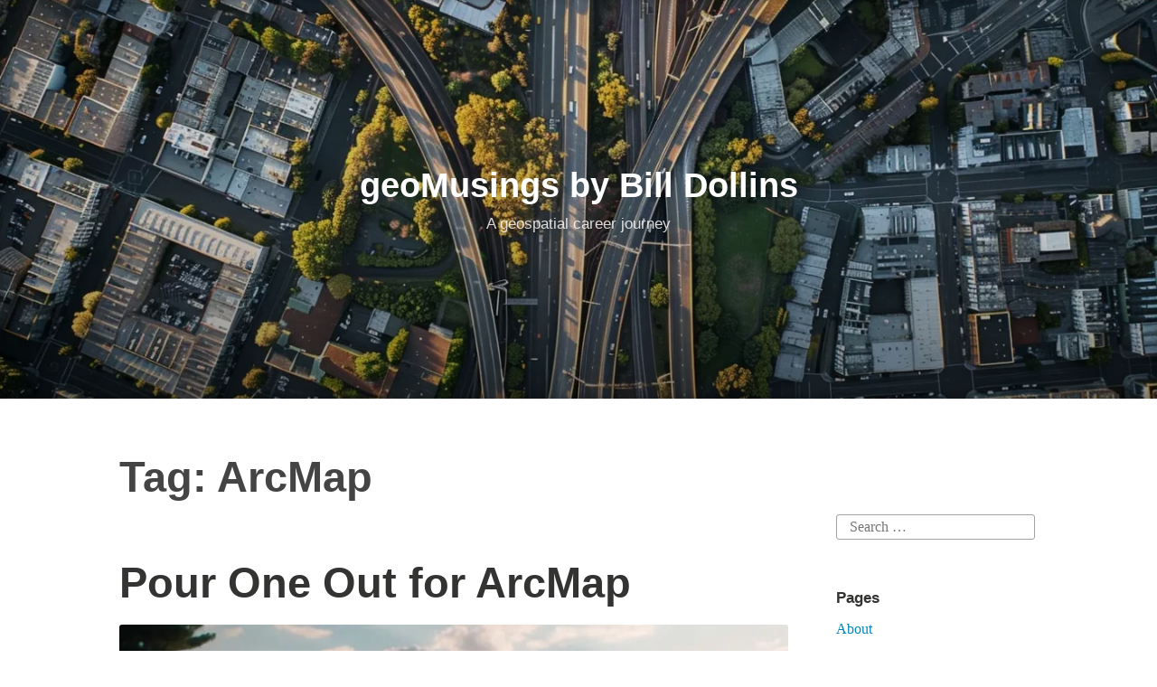

--- FILE ---
content_type: text/html; charset=UTF-8
request_url: https://blog.geomusings.com/tag/arcmap/
body_size: 9216
content:
<!DOCTYPE html>
<html lang="en-US">
<head>
<meta charset="UTF-8">
<meta name="viewport" content="width=device-width, initial-scale=1">
<link rel="profile" href="http://gmpg.org/xfn/11">

<title>ArcMap &#8211; geoMusings by Bill Dollins</title>
<meta name='robots' content='max-image-preview:large' />
<link rel='dns-prefetch' href='//stats.wp.com' />
<link rel='dns-prefetch' href='//v0.wordpress.com' />
<link rel='preconnect' href='//c0.wp.com' />
<link rel='preconnect' href='//i0.wp.com' />
<link rel="alternate" type="application/rss+xml" title="geoMusings by Bill Dollins &raquo; Feed" href="https://blog.geomusings.com/feed/" />
<link rel="alternate" type="application/rss+xml" title="geoMusings by Bill Dollins &raquo; Comments Feed" href="https://blog.geomusings.com/comments/feed/" />
<link rel="alternate" type="application/rss+xml" title="geoMusings by Bill Dollins &raquo; ArcMap Tag Feed" href="https://blog.geomusings.com/tag/arcmap/feed/" />
<style id='wp-img-auto-sizes-contain-inline-css' type='text/css'>
img:is([sizes=auto i],[sizes^="auto," i]){contain-intrinsic-size:3000px 1500px}
/*# sourceURL=wp-img-auto-sizes-contain-inline-css */
</style>
<style id='wp-emoji-styles-inline-css' type='text/css'>

	img.wp-smiley, img.emoji {
		display: inline !important;
		border: none !important;
		box-shadow: none !important;
		height: 1em !important;
		width: 1em !important;
		margin: 0 0.07em !important;
		vertical-align: -0.1em !important;
		background: none !important;
		padding: 0 !important;
	}
/*# sourceURL=wp-emoji-styles-inline-css */
</style>
<style id='wp-block-library-inline-css' type='text/css'>
:root{--wp-block-synced-color:#7a00df;--wp-block-synced-color--rgb:122,0,223;--wp-bound-block-color:var(--wp-block-synced-color);--wp-editor-canvas-background:#ddd;--wp-admin-theme-color:#007cba;--wp-admin-theme-color--rgb:0,124,186;--wp-admin-theme-color-darker-10:#006ba1;--wp-admin-theme-color-darker-10--rgb:0,107,160.5;--wp-admin-theme-color-darker-20:#005a87;--wp-admin-theme-color-darker-20--rgb:0,90,135;--wp-admin-border-width-focus:2px}@media (min-resolution:192dpi){:root{--wp-admin-border-width-focus:1.5px}}.wp-element-button{cursor:pointer}:root .has-very-light-gray-background-color{background-color:#eee}:root .has-very-dark-gray-background-color{background-color:#313131}:root .has-very-light-gray-color{color:#eee}:root .has-very-dark-gray-color{color:#313131}:root .has-vivid-green-cyan-to-vivid-cyan-blue-gradient-background{background:linear-gradient(135deg,#00d084,#0693e3)}:root .has-purple-crush-gradient-background{background:linear-gradient(135deg,#34e2e4,#4721fb 50%,#ab1dfe)}:root .has-hazy-dawn-gradient-background{background:linear-gradient(135deg,#faaca8,#dad0ec)}:root .has-subdued-olive-gradient-background{background:linear-gradient(135deg,#fafae1,#67a671)}:root .has-atomic-cream-gradient-background{background:linear-gradient(135deg,#fdd79a,#004a59)}:root .has-nightshade-gradient-background{background:linear-gradient(135deg,#330968,#31cdcf)}:root .has-midnight-gradient-background{background:linear-gradient(135deg,#020381,#2874fc)}:root{--wp--preset--font-size--normal:16px;--wp--preset--font-size--huge:42px}.has-regular-font-size{font-size:1em}.has-larger-font-size{font-size:2.625em}.has-normal-font-size{font-size:var(--wp--preset--font-size--normal)}.has-huge-font-size{font-size:var(--wp--preset--font-size--huge)}.has-text-align-center{text-align:center}.has-text-align-left{text-align:left}.has-text-align-right{text-align:right}.has-fit-text{white-space:nowrap!important}#end-resizable-editor-section{display:none}.aligncenter{clear:both}.items-justified-left{justify-content:flex-start}.items-justified-center{justify-content:center}.items-justified-right{justify-content:flex-end}.items-justified-space-between{justify-content:space-between}.screen-reader-text{border:0;clip-path:inset(50%);height:1px;margin:-1px;overflow:hidden;padding:0;position:absolute;width:1px;word-wrap:normal!important}.screen-reader-text:focus{background-color:#ddd;clip-path:none;color:#444;display:block;font-size:1em;height:auto;left:5px;line-height:normal;padding:15px 23px 14px;text-decoration:none;top:5px;width:auto;z-index:100000}html :where(.has-border-color){border-style:solid}html :where([style*=border-top-color]){border-top-style:solid}html :where([style*=border-right-color]){border-right-style:solid}html :where([style*=border-bottom-color]){border-bottom-style:solid}html :where([style*=border-left-color]){border-left-style:solid}html :where([style*=border-width]){border-style:solid}html :where([style*=border-top-width]){border-top-style:solid}html :where([style*=border-right-width]){border-right-style:solid}html :where([style*=border-bottom-width]){border-bottom-style:solid}html :where([style*=border-left-width]){border-left-style:solid}html :where(img[class*=wp-image-]){height:auto;max-width:100%}:where(figure){margin:0 0 1em}html :where(.is-position-sticky){--wp-admin--admin-bar--position-offset:var(--wp-admin--admin-bar--height,0px)}@media screen and (max-width:600px){html :where(.is-position-sticky){--wp-admin--admin-bar--position-offset:0px}}

/*# sourceURL=wp-block-library-inline-css */
</style><style id='wp-block-paragraph-inline-css' type='text/css'>
.is-small-text{font-size:.875em}.is-regular-text{font-size:1em}.is-large-text{font-size:2.25em}.is-larger-text{font-size:3em}.has-drop-cap:not(:focus):first-letter{float:left;font-size:8.4em;font-style:normal;font-weight:100;line-height:.68;margin:.05em .1em 0 0;text-transform:uppercase}body.rtl .has-drop-cap:not(:focus):first-letter{float:none;margin-left:.1em}p.has-drop-cap.has-background{overflow:hidden}:root :where(p.has-background){padding:1.25em 2.375em}:where(p.has-text-color:not(.has-link-color)) a{color:inherit}p.has-text-align-left[style*="writing-mode:vertical-lr"],p.has-text-align-right[style*="writing-mode:vertical-rl"]{rotate:180deg}
/*# sourceURL=https://c0.wp.com/c/6.9/wp-includes/blocks/paragraph/style.min.css */
</style>
<style id='global-styles-inline-css' type='text/css'>
:root{--wp--preset--aspect-ratio--square: 1;--wp--preset--aspect-ratio--4-3: 4/3;--wp--preset--aspect-ratio--3-4: 3/4;--wp--preset--aspect-ratio--3-2: 3/2;--wp--preset--aspect-ratio--2-3: 2/3;--wp--preset--aspect-ratio--16-9: 16/9;--wp--preset--aspect-ratio--9-16: 9/16;--wp--preset--color--black: #000000;--wp--preset--color--cyan-bluish-gray: #abb8c3;--wp--preset--color--white: #fff;--wp--preset--color--pale-pink: #f78da7;--wp--preset--color--vivid-red: #cf2e2e;--wp--preset--color--luminous-vivid-orange: #ff6900;--wp--preset--color--luminous-vivid-amber: #fcb900;--wp--preset--color--light-green-cyan: #7bdcb5;--wp--preset--color--vivid-green-cyan: #00d084;--wp--preset--color--pale-cyan-blue: #8ed1fc;--wp--preset--color--vivid-cyan-blue: #0693e3;--wp--preset--color--vivid-purple: #9b51e0;--wp--preset--color--medium-blue: #0087be;--wp--preset--color--bright-blue: #00aadc;--wp--preset--color--dark-gray: #4d4d4b;--wp--preset--color--light-gray: #b3b3b1;--wp--preset--gradient--vivid-cyan-blue-to-vivid-purple: linear-gradient(135deg,rgb(6,147,227) 0%,rgb(155,81,224) 100%);--wp--preset--gradient--light-green-cyan-to-vivid-green-cyan: linear-gradient(135deg,rgb(122,220,180) 0%,rgb(0,208,130) 100%);--wp--preset--gradient--luminous-vivid-amber-to-luminous-vivid-orange: linear-gradient(135deg,rgb(252,185,0) 0%,rgb(255,105,0) 100%);--wp--preset--gradient--luminous-vivid-orange-to-vivid-red: linear-gradient(135deg,rgb(255,105,0) 0%,rgb(207,46,46) 100%);--wp--preset--gradient--very-light-gray-to-cyan-bluish-gray: linear-gradient(135deg,rgb(238,238,238) 0%,rgb(169,184,195) 100%);--wp--preset--gradient--cool-to-warm-spectrum: linear-gradient(135deg,rgb(74,234,220) 0%,rgb(151,120,209) 20%,rgb(207,42,186) 40%,rgb(238,44,130) 60%,rgb(251,105,98) 80%,rgb(254,248,76) 100%);--wp--preset--gradient--blush-light-purple: linear-gradient(135deg,rgb(255,206,236) 0%,rgb(152,150,240) 100%);--wp--preset--gradient--blush-bordeaux: linear-gradient(135deg,rgb(254,205,165) 0%,rgb(254,45,45) 50%,rgb(107,0,62) 100%);--wp--preset--gradient--luminous-dusk: linear-gradient(135deg,rgb(255,203,112) 0%,rgb(199,81,192) 50%,rgb(65,88,208) 100%);--wp--preset--gradient--pale-ocean: linear-gradient(135deg,rgb(255,245,203) 0%,rgb(182,227,212) 50%,rgb(51,167,181) 100%);--wp--preset--gradient--electric-grass: linear-gradient(135deg,rgb(202,248,128) 0%,rgb(113,206,126) 100%);--wp--preset--gradient--midnight: linear-gradient(135deg,rgb(2,3,129) 0%,rgb(40,116,252) 100%);--wp--preset--font-size--small: 13px;--wp--preset--font-size--medium: 20px;--wp--preset--font-size--large: 36px;--wp--preset--font-size--x-large: 42px;--wp--preset--spacing--20: 0.44rem;--wp--preset--spacing--30: 0.67rem;--wp--preset--spacing--40: 1rem;--wp--preset--spacing--50: 1.5rem;--wp--preset--spacing--60: 2.25rem;--wp--preset--spacing--70: 3.38rem;--wp--preset--spacing--80: 5.06rem;--wp--preset--shadow--natural: 6px 6px 9px rgba(0, 0, 0, 0.2);--wp--preset--shadow--deep: 12px 12px 50px rgba(0, 0, 0, 0.4);--wp--preset--shadow--sharp: 6px 6px 0px rgba(0, 0, 0, 0.2);--wp--preset--shadow--outlined: 6px 6px 0px -3px rgb(255, 255, 255), 6px 6px rgb(0, 0, 0);--wp--preset--shadow--crisp: 6px 6px 0px rgb(0, 0, 0);}:where(.is-layout-flex){gap: 0.5em;}:where(.is-layout-grid){gap: 0.5em;}body .is-layout-flex{display: flex;}.is-layout-flex{flex-wrap: wrap;align-items: center;}.is-layout-flex > :is(*, div){margin: 0;}body .is-layout-grid{display: grid;}.is-layout-grid > :is(*, div){margin: 0;}:where(.wp-block-columns.is-layout-flex){gap: 2em;}:where(.wp-block-columns.is-layout-grid){gap: 2em;}:where(.wp-block-post-template.is-layout-flex){gap: 1.25em;}:where(.wp-block-post-template.is-layout-grid){gap: 1.25em;}.has-black-color{color: var(--wp--preset--color--black) !important;}.has-cyan-bluish-gray-color{color: var(--wp--preset--color--cyan-bluish-gray) !important;}.has-white-color{color: var(--wp--preset--color--white) !important;}.has-pale-pink-color{color: var(--wp--preset--color--pale-pink) !important;}.has-vivid-red-color{color: var(--wp--preset--color--vivid-red) !important;}.has-luminous-vivid-orange-color{color: var(--wp--preset--color--luminous-vivid-orange) !important;}.has-luminous-vivid-amber-color{color: var(--wp--preset--color--luminous-vivid-amber) !important;}.has-light-green-cyan-color{color: var(--wp--preset--color--light-green-cyan) !important;}.has-vivid-green-cyan-color{color: var(--wp--preset--color--vivid-green-cyan) !important;}.has-pale-cyan-blue-color{color: var(--wp--preset--color--pale-cyan-blue) !important;}.has-vivid-cyan-blue-color{color: var(--wp--preset--color--vivid-cyan-blue) !important;}.has-vivid-purple-color{color: var(--wp--preset--color--vivid-purple) !important;}.has-black-background-color{background-color: var(--wp--preset--color--black) !important;}.has-cyan-bluish-gray-background-color{background-color: var(--wp--preset--color--cyan-bluish-gray) !important;}.has-white-background-color{background-color: var(--wp--preset--color--white) !important;}.has-pale-pink-background-color{background-color: var(--wp--preset--color--pale-pink) !important;}.has-vivid-red-background-color{background-color: var(--wp--preset--color--vivid-red) !important;}.has-luminous-vivid-orange-background-color{background-color: var(--wp--preset--color--luminous-vivid-orange) !important;}.has-luminous-vivid-amber-background-color{background-color: var(--wp--preset--color--luminous-vivid-amber) !important;}.has-light-green-cyan-background-color{background-color: var(--wp--preset--color--light-green-cyan) !important;}.has-vivid-green-cyan-background-color{background-color: var(--wp--preset--color--vivid-green-cyan) !important;}.has-pale-cyan-blue-background-color{background-color: var(--wp--preset--color--pale-cyan-blue) !important;}.has-vivid-cyan-blue-background-color{background-color: var(--wp--preset--color--vivid-cyan-blue) !important;}.has-vivid-purple-background-color{background-color: var(--wp--preset--color--vivid-purple) !important;}.has-black-border-color{border-color: var(--wp--preset--color--black) !important;}.has-cyan-bluish-gray-border-color{border-color: var(--wp--preset--color--cyan-bluish-gray) !important;}.has-white-border-color{border-color: var(--wp--preset--color--white) !important;}.has-pale-pink-border-color{border-color: var(--wp--preset--color--pale-pink) !important;}.has-vivid-red-border-color{border-color: var(--wp--preset--color--vivid-red) !important;}.has-luminous-vivid-orange-border-color{border-color: var(--wp--preset--color--luminous-vivid-orange) !important;}.has-luminous-vivid-amber-border-color{border-color: var(--wp--preset--color--luminous-vivid-amber) !important;}.has-light-green-cyan-border-color{border-color: var(--wp--preset--color--light-green-cyan) !important;}.has-vivid-green-cyan-border-color{border-color: var(--wp--preset--color--vivid-green-cyan) !important;}.has-pale-cyan-blue-border-color{border-color: var(--wp--preset--color--pale-cyan-blue) !important;}.has-vivid-cyan-blue-border-color{border-color: var(--wp--preset--color--vivid-cyan-blue) !important;}.has-vivid-purple-border-color{border-color: var(--wp--preset--color--vivid-purple) !important;}.has-vivid-cyan-blue-to-vivid-purple-gradient-background{background: var(--wp--preset--gradient--vivid-cyan-blue-to-vivid-purple) !important;}.has-light-green-cyan-to-vivid-green-cyan-gradient-background{background: var(--wp--preset--gradient--light-green-cyan-to-vivid-green-cyan) !important;}.has-luminous-vivid-amber-to-luminous-vivid-orange-gradient-background{background: var(--wp--preset--gradient--luminous-vivid-amber-to-luminous-vivid-orange) !important;}.has-luminous-vivid-orange-to-vivid-red-gradient-background{background: var(--wp--preset--gradient--luminous-vivid-orange-to-vivid-red) !important;}.has-very-light-gray-to-cyan-bluish-gray-gradient-background{background: var(--wp--preset--gradient--very-light-gray-to-cyan-bluish-gray) !important;}.has-cool-to-warm-spectrum-gradient-background{background: var(--wp--preset--gradient--cool-to-warm-spectrum) !important;}.has-blush-light-purple-gradient-background{background: var(--wp--preset--gradient--blush-light-purple) !important;}.has-blush-bordeaux-gradient-background{background: var(--wp--preset--gradient--blush-bordeaux) !important;}.has-luminous-dusk-gradient-background{background: var(--wp--preset--gradient--luminous-dusk) !important;}.has-pale-ocean-gradient-background{background: var(--wp--preset--gradient--pale-ocean) !important;}.has-electric-grass-gradient-background{background: var(--wp--preset--gradient--electric-grass) !important;}.has-midnight-gradient-background{background: var(--wp--preset--gradient--midnight) !important;}.has-small-font-size{font-size: var(--wp--preset--font-size--small) !important;}.has-medium-font-size{font-size: var(--wp--preset--font-size--medium) !important;}.has-large-font-size{font-size: var(--wp--preset--font-size--large) !important;}.has-x-large-font-size{font-size: var(--wp--preset--font-size--x-large) !important;}
/*# sourceURL=global-styles-inline-css */
</style>

<style id='classic-theme-styles-inline-css' type='text/css'>
/*! This file is auto-generated */
.wp-block-button__link{color:#fff;background-color:#32373c;border-radius:9999px;box-shadow:none;text-decoration:none;padding:calc(.667em + 2px) calc(1.333em + 2px);font-size:1.125em}.wp-block-file__button{background:#32373c;color:#fff;text-decoration:none}
/*# sourceURL=/wp-includes/css/classic-themes.min.css */
</style>
<link rel='stylesheet' id='genericons-css' href='https://c0.wp.com/p/jetpack/15.4/_inc/genericons/genericons/genericons.css' type='text/css' media='all' />
<link rel='stylesheet' id='independent-publisher-2-style-css' href='https://blog.geomusings.com/wp-content/themes/independent-publisher-2/style.css?ver=6.9' type='text/css' media='all' />
<style id='independent-publisher-2-style-inline-css' type='text/css'>
#hero-header { background: url("https://blog.geomusings.com/wp-content/uploads/2024/03/cropped-mj_aerail4.webp") no-repeat center; background-size: cover; background-attachment: scroll; }
/*# sourceURL=independent-publisher-2-style-inline-css */
</style>
<link rel='stylesheet' id='independent-publisher-2-block-style-css' href='https://blog.geomusings.com/wp-content/themes/independent-publisher-2/css/blocks.css?ver=1.0' type='text/css' media='all' />
<link rel='stylesheet' id='enlighterjs-css' href='https://blog.geomusings.com/wp-content/plugins/enlighter/cache/enlighterjs.min.css?ver=aKJ95lW2Q/u8dAk' type='text/css' media='all' />
<link rel="https://api.w.org/" href="https://blog.geomusings.com/wp-json/" /><link rel="alternate" title="JSON" type="application/json" href="https://blog.geomusings.com/wp-json/wp/v2/tags/88" /><link rel="EditURI" type="application/rsd+xml" title="RSD" href="https://blog.geomusings.com/xmlrpc.php?rsd" />
<meta name="generator" content="WordPress 6.9" />
	<style>img#wpstats{display:none}</style>
		<meta name="description" content="Posts about ArcMap written by Bill Dollins" />

<!-- Jetpack Open Graph Tags -->
<meta property="og:type" content="website" />
<meta property="og:title" content="ArcMap &#8211; geoMusings by Bill Dollins" />
<meta property="og:url" content="https://blog.geomusings.com/tag/arcmap/" />
<meta property="og:site_name" content="geoMusings by Bill Dollins" />
<meta property="og:image" content="https://s0.wp.com/i/blank.jpg" />
<meta property="og:image:width" content="200" />
<meta property="og:image:height" content="200" />
<meta property="og:image:alt" content="" />
<meta property="og:locale" content="en_US" />
<meta name="twitter:site" content="@geomusingsblog" />

<!-- End Jetpack Open Graph Tags -->
</head>

<body class="archive tag tag-arcmap tag-88 wp-embed-responsive wp-theme-independent-publisher-2 has-sidebar has-header-image">

<div id="page" class="hfeed site">
	<a class="skip-link screen-reader-text" href="#content">Skip to content</a>

	<div id="hero-header" class="site-hero-section">
		<header id="masthead" class="site-header" role="banner">
			<div class="inner">
				<div class="site-branding">
					
												<p class="site-title"><a href="https://blog.geomusings.com/" rel="home">geoMusings by Bill Dollins</a></p>
													<p class="site-description">A geospatial career journey</p>
									</div><!-- .site-branding -->

				
				
			</div><!-- .inner -->
		</header><!-- #masthead -->
	</div>

		
	
	
	<div id="content-wrapper" class="content-wrapper">
		<div id="content" class="site-content">

	<div id="primary" class="content-area">
		<main id="main" class="site-main" role="main">

		
			<header class="page-header">
				<h1 class="page-title">Tag: <span>ArcMap</span></h1>			</header><!-- .page-header -->

						
				
<article id="post-4818" class="post-4818 post type-post status-publish format-standard has-post-thumbnail hentry category-arcgis-desktop category-esri category-gis category-mapobjects category-open-source category-postgis category-ziggis tag-arcgis tag-arcgis-pro tag-arcmap tag-esri-2 tag-open-source tag-postgis-2 tag-qgis fallback-thumbnail">
			<header class="entry-header">
			<h1 class="entry-title"><a href="https://blog.geomusings.com/2024/01/17/pour-one-out-for-arcmap/" rel="bookmark">Pour One Out for ArcMap</a></h1>		</header><!-- .entry-header -->	<div class="post-image-link"><a rel="bookmark" href="https://blog.geomusings.com/2024/01/17/pour-one-out-for-arcmap/"><img width="1024" height="1024" src="https://i0.wp.com/blog.geomusings.com/wp-content/uploads/2024/01/IMG_5041.jpg?fit=1024%2C1024&amp;ssl=1" class="attachment-independent-publisher-2-full-width size-independent-publisher-2-full-width wp-post-image" alt="" decoding="async" srcset="https://i0.wp.com/blog.geomusings.com/wp-content/uploads/2024/01/IMG_5041.jpg?w=1024&amp;ssl=1 1024w, https://i0.wp.com/blog.geomusings.com/wp-content/uploads/2024/01/IMG_5041.jpg?resize=300%2C300&amp;ssl=1 300w, https://i0.wp.com/blog.geomusings.com/wp-content/uploads/2024/01/IMG_5041.jpg?resize=150%2C150&amp;ssl=1 150w, https://i0.wp.com/blog.geomusings.com/wp-content/uploads/2024/01/IMG_5041.jpg?resize=768%2C768&amp;ssl=1 768w, https://i0.wp.com/blog.geomusings.com/wp-content/uploads/2024/01/IMG_5041.jpg?resize=850%2C850&amp;ssl=1 850w" sizes="(max-width: 1024px) 100vw, 1024px" /></a></div><!-- .post-image-link -->
	<div class="entry-content">
		<p>On March 1, 2024, ArcMap will transition into "mature support." This means it will stop getting patches and updates. While ArcMap is not scheduled to be retired until 2026, the lack of patches and updates is the death knell for any modern software. At a minimum, many IT shops will begin to uninstall it simply &hellip; <a href="https://blog.geomusings.com/2024/01/17/pour-one-out-for-arcmap/" class="more-link">Continue reading <span class="screen-reader-text">Pour One Out for ArcMap</span> <span class="meta-nav">&rarr;</span></a></p>	</div><!-- .entry-content -->

	<footer class="entry-footer">
		
				<div class="entry-meta">
			<span class="byline">
				<a href="https://blog.geomusings.com/author/bdollins/" title="Posts by Bill Dollins" rel="author">Bill Dollins</a>			</span>
							<span class="cat-links">
					<a href="https://blog.geomusings.com/category/esri/arcgis-desktop/" rel="category tag">arcgis desktop</a>, <a href="https://blog.geomusings.com/category/esri/" rel="category tag">esri</a>, <a href="https://blog.geomusings.com/category/gis/" rel="category tag">gis</a>, <a href="https://blog.geomusings.com/category/esri/mapobjects/" rel="category tag">mapobjects</a>, <a href="https://blog.geomusings.com/category/open-source/" rel="category tag">open source</a>, <a href="https://blog.geomusings.com/category/open-source/postgis/" rel="category tag">postgis</a>, <a href="https://blog.geomusings.com/category/open-source/ziggis/" rel="category tag">ziggis</a>				</span><!-- .cat-links -->
			
			
			<span class="published-on">
									<a href="https://blog.geomusings.com/2024/01/17/pour-one-out-for-arcmap/" rel="bookmark"><time class="entry-date published" datetime="2024-01-17T17:06:33+00:00">2024-01-17</time><time class="updated" datetime="2024-01-17T19:49:23+00:00">2024-01-17</time></a>
							</span>

			<span class="word-count">3 Minutes</span>		</div><!-- .entry-meta -->
		</footer><!-- .entry-footer -->
</article><!-- #post-## -->

			
				
<article id="post-3875" class="post-3875 post type-post status-publish format-standard hentry category-uncategorized tag-arcmap tag-desktop tag-gis-2 tag-qgis has-post-thumbnail fallback-thumbnail">
			<header class="entry-header">
			<h1 class="entry-title"><a href="https://blog.geomusings.com/2019/02/08/desktop-gis-the-evergreen-topic/" rel="bookmark">Desktop GIS &#8211; The Evergreen Topic</a></h1>		</header><!-- .entry-header -->	<div class="post-image-link"><a rel="bookmark" href="https://blog.geomusings.com/2019/02/08/desktop-gis-the-evergreen-topic/"><img width="1100" height="658" src="https://i0.wp.com/blog.geomusings.com/wp-content/uploads/2019/02/Screen-Shot-2019-02-08-at-4.10.17-PM.png?resize=1100%2C658&#038;ssl=1" srcset="https://i0.wp.com/blog.geomusings.com/wp-content/uploads/2019/02/Screen-Shot-2019-02-08-at-4.10.17-PM.png?resize=1100%2C658&amp;ssl=1 1100w, https://i0.wp.com/blog.geomusings.com/wp-content/uploads/2019/02/Screen-Shot-2019-02-08-at-4.10.17-PM.png?resize=1650%2C987&amp;ssl=1 1650w, https://i0.wp.com/blog.geomusings.com/wp-content/uploads/2019/02/Screen-Shot-2019-02-08-at-4.10.17-PM.png?resize=2200%2C1316&amp;ssl=1 2200w, https://i0.wp.com/blog.geomusings.com/wp-content/uploads/2019/02/Screen-Shot-2019-02-08-at-4.10.17-PM.png?resize=3300%2C1974&amp;ssl=1 3300w" sizes="min(1100px, 100vw)" loading="lazy" decoding="async" title="Desktop GIS &#8211; The Evergreen Topic" class="attachment-independent-publisher-2-full-width wp-post-image" /></a></div><!-- .post-image-link -->
	<div class="entry-content">
		<p>
						</p>	</div><!-- .entry-content -->

	<footer class="entry-footer">
		
				<div class="entry-meta">
			<span class="byline">
				<a href="https://blog.geomusings.com/author/bdollins/" title="Posts by Bill Dollins" rel="author">Bill Dollins</a>			</span>
							<span class="cat-links">
					<a href="https://blog.geomusings.com/category/uncategorized/" rel="category tag">Uncategorized</a>				</span><!-- .cat-links -->
			
			
			<span class="published-on">
									<a href="https://blog.geomusings.com/2019/02/08/desktop-gis-the-evergreen-topic/" rel="bookmark"><time class="entry-date published updated" datetime="2019-02-08T16:13:08+00:00">2019-02-08</time></a>
							</span>

			<span class="word-count">3 Minutes</span>		</div><!-- .entry-meta -->
		</footer><!-- .entry-footer -->
</article><!-- #post-## -->

			
				
<article id="post-3569" class="post-3569 post type-post status-publish format-standard hentry category-uncategorized tag-arcgis tag-arcmap tag-gis-2 tag-postgis-2 tag-postgresql-2 has-post-thumbnail fallback-thumbnail">
			<header class="entry-header">
			<h1 class="entry-title"><a href="https://blog.geomusings.com/2016/05/06/revisiting-two-old-friends-arcgis-and-postgis/" rel="bookmark">Revisiting Two Old Friends: ArcGIS and PostGIS</a></h1>		</header><!-- .entry-header -->	<div class="post-image-link"><a rel="bookmark" href="https://blog.geomusings.com/2016/05/06/revisiting-two-old-friends-arcgis-and-postgis/"><img width="1100" height="575" src="https://i0.wp.com/blog.geomusings.com/wp-content/uploads/2016/05/arcmap_pg.gif?resize=1100%2C575" sizes="min(1100px, 100vw)" loading="lazy" decoding="async" title="Revisiting Two Old Friends: ArcGIS and PostGIS" class="attachment-independent-publisher-2-full-width wp-post-image" /></a></div><!-- .post-image-link -->
	<div class="entry-content">
		</p>
	</div><!-- .entry-content -->

	<footer class="entry-footer">
		
				<div class="entry-meta">
			<span class="byline">
				<a href="https://blog.geomusings.com/author/bdollins/" title="Posts by Bill Dollins" rel="author">Bill Dollins</a>			</span>
							<span class="cat-links">
					<a href="https://blog.geomusings.com/category/uncategorized/" rel="category tag">Uncategorized</a>				</span><!-- .cat-links -->
			
			
			<span class="published-on">
									<a href="https://blog.geomusings.com/2016/05/06/revisiting-two-old-friends-arcgis-and-postgis/" rel="bookmark"><time class="entry-date published updated" datetime="2016-05-06T14:27:08+00:00">2016-05-06</time></a>
							</span>

			<span class="word-count">1 Minute</span>		</div><!-- .entry-meta -->
		</footer><!-- .entry-footer -->
</article><!-- #post-## -->

			
				
<article id="post-3066" class="post-3066 post type-post status-publish format-standard hentry category-no-fixed-address tag-arc2earth tag-arcmap tag-cartodb tag-esri-2 tag-fedgeoday tag-gis-2 tag-mapbox">
			<header class="entry-header">
			<h1 class="entry-title"><a href="https://blog.geomusings.com/2013/02/28/arc2earth-choose-your-cloud/" rel="bookmark">Arc2Earth: Choose Your &#8216;Cloud&#8217;</a></h1>		</header><!-- .entry-header -->	
	<div class="entry-content">
		</p>
	</div><!-- .entry-content -->

	<footer class="entry-footer">
		
				<div class="entry-meta">
			<span class="byline">
				<a href="https://blog.geomusings.com/author/bdollins/" title="Posts by Bill Dollins" rel="author">Bill Dollins</a>			</span>
							<span class="cat-links">
					<a href="https://blog.geomusings.com/category/no-fixed-address/" rel="category tag">geospatial</a>				</span><!-- .cat-links -->
			
			
			<span class="published-on">
									<a href="https://blog.geomusings.com/2013/02/28/arc2earth-choose-your-cloud/" rel="bookmark"><time class="entry-date published updated" datetime="2013-02-28T05:35:24+00:00">2013-02-28</time></a>
							</span>

			<span class="word-count">1 Minute</span>		</div><!-- .entry-meta -->
		</footer><!-- .entry-footer -->
</article><!-- #post-## -->

			
			
		
		</main><!-- #main -->
	</div><!-- #primary -->


<div id="secondary" class="widget-area" role="complementary">
	<aside id="search-2" class="widget widget_search"><form role="search" method="get" class="search-form" action="https://blog.geomusings.com/">
				<label>
					<span class="screen-reader-text">Search for:</span>
					<input type="search" class="search-field" placeholder="Search &hellip;" value="" name="s" />
				</label>
				<input type="submit" class="search-submit" value="Search" />
			</form></aside><aside id="pages-2" class="widget widget_pages"><h1 class="widget-title">Pages</h1>
			<ul>
				<li class="page_item page-item-1259"><a href="https://blog.geomusings.com/about/">About</a></li>
<li class="page_item page-item-4636"><a href="https://blog.geomusings.com/my-resume/">My Resume</a></li>
			</ul>

			</aside>
		<aside id="recent-posts-2" class="widget widget_recent_entries">
		<h1 class="widget-title">Recent Posts</h1>
		<ul>
											<li>
					<a href="https://blog.geomusings.com/2026/01/28/post-gis-revisited/">&#8220;Post GIS&#8221; Revisited</a>
									</li>
											<li>
					<a href="https://blog.geomusings.com/2026/01/21/ai-still-requires-you-to-understand-your-business/">AI Still Requires You to Understand Your Business</a>
									</li>
											<li>
					<a href="https://blog.geomusings.com/2026/01/20/geofeeds-now-with-mcp/">GeoFeeds: Now with MCP</a>
									</li>
											<li>
					<a href="https://blog.geomusings.com/2026/01/14/spatial-analysis-with-claude-code/">Spatial Analysis with Claude Code</a>
									</li>
											<li>
					<a href="https://blog.geomusings.com/2025/12/04/data-preservation-let-the-pain-guide-you/">Data Preservation: Let the Pain Guide You</a>
									</li>
					</ul>

		</aside><aside id="meta-2" class="widget widget_meta"><h1 class="widget-title">Meta</h1>
		<ul>
						<li><a href="https://blog.geomusings.com/wp-login.php">Log in</a></li>
			<li><a href="https://blog.geomusings.com/feed/">Entries feed</a></li>
			<li><a href="https://blog.geomusings.com/comments/feed/">Comments feed</a></li>

			<li><a href="https://wordpress.org/">WordPress.org</a></li>
		</ul>

		</aside></div><!-- #secondary -->

		</div><!-- #content -->

		<footer id="colophon" class="site-footer" role="contentinfo">
						<div class="site-info">
				<a href="http://wordpress.org/">Proudly powered by WordPress</a>
				<span class="sep"> | </span>
				Theme: Independent Publisher 2 by <a href="http://raamdev.com/" rel="designer">Raam Dev</a>.			</div><!-- .site-info -->
		</footer><!-- #colophon -->
	</div><!-- #content-wrapper -->
</div><!-- #page -->

<script type="speculationrules">
{"prefetch":[{"source":"document","where":{"and":[{"href_matches":"/*"},{"not":{"href_matches":["/wp-*.php","/wp-admin/*","/wp-content/uploads/*","/wp-content/*","/wp-content/plugins/*","/wp-content/themes/independent-publisher-2/*","/*\\?(.+)"]}},{"not":{"selector_matches":"a[rel~=\"nofollow\"]"}},{"not":{"selector_matches":".no-prefetch, .no-prefetch a"}}]},"eagerness":"conservative"}]}
</script>
		<!-- Start of StatCounter Code -->
		<script>
			<!--
			var sc_project=2901378;
			var sc_security="be706774";
			var sc_invisible=1;
		</script>
        <script type="text/javascript" src="https://www.statcounter.com/counter/counter.js" async></script>
		<noscript><div class="statcounter"><a title="web analytics" href="https://statcounter.com/"><img class="statcounter" src="https://c.statcounter.com/2901378/0/be706774/1/" alt="web analytics" /></a></div></noscript>
		<!-- End of StatCounter Code -->
		<script type="text/javascript" id="disqus_count-js-extra">
/* <![CDATA[ */
var countVars = {"disqusShortname":"geomusings"};
//# sourceURL=disqus_count-js-extra
/* ]]> */
</script>
<script type="text/javascript" src="https://blog.geomusings.com/wp-content/plugins/disqus-comment-system/public/js/comment_count.js?ver=3.1.4" id="disqus_count-js"></script>
<script type="text/javascript" src="https://blog.geomusings.com/wp-content/themes/independent-publisher-2/js/navigation.js?ver=20170317" id="independent-publisher-2-navigation-js"></script>
<script type="text/javascript" src="https://blog.geomusings.com/wp-content/themes/independent-publisher-2/js/skip-link-focus-fix.js?ver=20170315" id="independent-publisher-2-skip-link-focus-fix-js"></script>
<script type="text/javascript" src="https://blog.geomusings.com/wp-content/plugins/enlighter/cache/enlighterjs.min.js?ver=aKJ95lW2Q/u8dAk" id="enlighterjs-js"></script>
<script type="text/javascript" id="enlighterjs-js-after">
/* <![CDATA[ */
!function(e,n){if("undefined"!=typeof EnlighterJS){var o={"selectors":{"block":"pre.EnlighterJSRAW","inline":"code.EnlighterJSRAW"},"options":{"indent":4,"ampersandCleanup":true,"linehover":true,"rawcodeDbclick":false,"textOverflow":"break","linenumbers":true,"theme":"enlighter","language":"enlighter","retainCssClasses":false,"collapse":false,"toolbarOuter":"","toolbarTop":"{BTN_RAW}{BTN_COPY}{BTN_WINDOW}{BTN_WEBSITE}","toolbarBottom":""}};(e.EnlighterJSINIT=function(){EnlighterJS.init(o.selectors.block,o.selectors.inline,o.options)})()}else{(n&&(n.error||n.log)||function(){})("Error: EnlighterJS resources not loaded yet!")}}(window,console);
//# sourceURL=enlighterjs-js-after
/* ]]> */
</script>
<script type="text/javascript" id="jetpack-stats-js-before">
/* <![CDATA[ */
_stq = window._stq || [];
_stq.push([ "view", {"v":"ext","blog":"80977980","post":"0","tz":"0","srv":"blog.geomusings.com","arch_tag":"arcmap","arch_results":"4","j":"1:15.4"} ]);
_stq.push([ "clickTrackerInit", "80977980", "0" ]);
//# sourceURL=jetpack-stats-js-before
/* ]]> */
</script>
<script type="text/javascript" src="https://stats.wp.com/e-202605.js" id="jetpack-stats-js" defer="defer" data-wp-strategy="defer"></script>
<script id="wp-emoji-settings" type="application/json">
{"baseUrl":"https://s.w.org/images/core/emoji/17.0.2/72x72/","ext":".png","svgUrl":"https://s.w.org/images/core/emoji/17.0.2/svg/","svgExt":".svg","source":{"concatemoji":"https://blog.geomusings.com/wp-includes/js/wp-emoji-release.min.js?ver=6.9"}}
</script>
<script type="module">
/* <![CDATA[ */
/*! This file is auto-generated */
const a=JSON.parse(document.getElementById("wp-emoji-settings").textContent),o=(window._wpemojiSettings=a,"wpEmojiSettingsSupports"),s=["flag","emoji"];function i(e){try{var t={supportTests:e,timestamp:(new Date).valueOf()};sessionStorage.setItem(o,JSON.stringify(t))}catch(e){}}function c(e,t,n){e.clearRect(0,0,e.canvas.width,e.canvas.height),e.fillText(t,0,0);t=new Uint32Array(e.getImageData(0,0,e.canvas.width,e.canvas.height).data);e.clearRect(0,0,e.canvas.width,e.canvas.height),e.fillText(n,0,0);const a=new Uint32Array(e.getImageData(0,0,e.canvas.width,e.canvas.height).data);return t.every((e,t)=>e===a[t])}function p(e,t){e.clearRect(0,0,e.canvas.width,e.canvas.height),e.fillText(t,0,0);var n=e.getImageData(16,16,1,1);for(let e=0;e<n.data.length;e++)if(0!==n.data[e])return!1;return!0}function u(e,t,n,a){switch(t){case"flag":return n(e,"\ud83c\udff3\ufe0f\u200d\u26a7\ufe0f","\ud83c\udff3\ufe0f\u200b\u26a7\ufe0f")?!1:!n(e,"\ud83c\udde8\ud83c\uddf6","\ud83c\udde8\u200b\ud83c\uddf6")&&!n(e,"\ud83c\udff4\udb40\udc67\udb40\udc62\udb40\udc65\udb40\udc6e\udb40\udc67\udb40\udc7f","\ud83c\udff4\u200b\udb40\udc67\u200b\udb40\udc62\u200b\udb40\udc65\u200b\udb40\udc6e\u200b\udb40\udc67\u200b\udb40\udc7f");case"emoji":return!a(e,"\ud83e\u1fac8")}return!1}function f(e,t,n,a){let r;const o=(r="undefined"!=typeof WorkerGlobalScope&&self instanceof WorkerGlobalScope?new OffscreenCanvas(300,150):document.createElement("canvas")).getContext("2d",{willReadFrequently:!0}),s=(o.textBaseline="top",o.font="600 32px Arial",{});return e.forEach(e=>{s[e]=t(o,e,n,a)}),s}function r(e){var t=document.createElement("script");t.src=e,t.defer=!0,document.head.appendChild(t)}a.supports={everything:!0,everythingExceptFlag:!0},new Promise(t=>{let n=function(){try{var e=JSON.parse(sessionStorage.getItem(o));if("object"==typeof e&&"number"==typeof e.timestamp&&(new Date).valueOf()<e.timestamp+604800&&"object"==typeof e.supportTests)return e.supportTests}catch(e){}return null}();if(!n){if("undefined"!=typeof Worker&&"undefined"!=typeof OffscreenCanvas&&"undefined"!=typeof URL&&URL.createObjectURL&&"undefined"!=typeof Blob)try{var e="postMessage("+f.toString()+"("+[JSON.stringify(s),u.toString(),c.toString(),p.toString()].join(",")+"));",a=new Blob([e],{type:"text/javascript"});const r=new Worker(URL.createObjectURL(a),{name:"wpTestEmojiSupports"});return void(r.onmessage=e=>{i(n=e.data),r.terminate(),t(n)})}catch(e){}i(n=f(s,u,c,p))}t(n)}).then(e=>{for(const n in e)a.supports[n]=e[n],a.supports.everything=a.supports.everything&&a.supports[n],"flag"!==n&&(a.supports.everythingExceptFlag=a.supports.everythingExceptFlag&&a.supports[n]);var t;a.supports.everythingExceptFlag=a.supports.everythingExceptFlag&&!a.supports.flag,a.supports.everything||((t=a.source||{}).concatemoji?r(t.concatemoji):t.wpemoji&&t.twemoji&&(r(t.twemoji),r(t.wpemoji)))});
//# sourceURL=https://blog.geomusings.com/wp-includes/js/wp-emoji-loader.min.js
/* ]]> */
</script>

</body>
</html>
